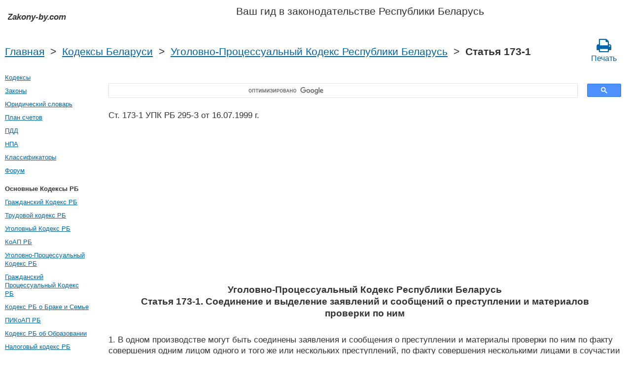

--- FILE ---
content_type: text/html; charset=UTF-8
request_url: https://zakony-by.com/ugolovno-protsessualnyj_kodeks_rb/173-1.htm
body_size: 6351
content:
<!DOCTYPE html PUBLIC "-//W3C//DTD XHTML 1.0 Transitional//EN" "http://www.w3.org/TR/xhtml1/DTD/xhtml1-transitional.dtd">
<html xmlns="http://www.w3.org/1999/xhtml">
<head>
  <title>Ст. 173-1 УПК РБ  Соединение и выделение заявлений и сообщений о преступлении и материалов проверки по ним 295-З от 16.07.1999 г. Уголовно-Процессуальный Кодекс Республики Беларусь Статья 173-1 Комментарий - Законодательство Беларуси 2026 год</title>
<meta http-equiv="Content-Type" content="text/html; charset=UTF-8" />
<meta name="keywords" content="Ст. 173-1 УПК РБ  Уголовно-Процессуальный Кодекс Республики Беларусь Статья 173-1 295-З от 16.07.1999 г." />
<meta name="description" content="Ст. 173-1 УПК РБ  Соединение и выделение заявлений и сообщений о преступлении и материалов проверки по ним 295-З от 16.07.1999 г. Уголовно-Процессуальный Кодекс Республики Беларусь Статья 173-1 1. В одном производстве могут быть соединены заявления и сообщения о преступлении и материалы провер" />

<meta name="viewport" content="width=device-width, initial-scale=1.0">

<link href="https://cdn.quilljs.com/1.3.6/quill.snow.css" rel="stylesheet" media="print" onload="this.media='all'">
<link rel="stylesheet" href="/css/style.css?v=1.4" type="text/css" />
<link rel="stylesheet" href="/css/ru.css" type="text/css" />
<link rel="stylesheet" href="/css/site_custom.css" type="text/css" />

<link rel="stylesheet" href="/css/font-awesome/css/font-awesome.min.css" type="text/css" />

<link rel="stylesheet" media="print" href="/css/print.css"  type="text/css">

<link rel="shortcut icon" href="/icon.ico" type="image/x-icon" />
<link rel="amphtml" href="https://zakony-by.com/amp/ugolovno-protsessualnyj_kodeks_rb/173-1.htm">

<link rel="dns-prefetch" href="https://www.googletagmanager.com/">
<link rel="dns-prefetch" href="https://www.gstatic.com/">
<link rel="dns-prefetch" href="https://cse.google.com/">
<link rel="dns-prefetch" href="https://connect.facebook.net/">
<link rel="dns-prefetch" href="https://pagead2.googlesyndication.com/">
<link rel="dns-prefetch" href="https://googleads.g.doubleclick.net/">
<link rel="dns-prefetch" href="https://www.google-analytics.com/">
<link rel="dns-prefetch" href="https://www.google.com/">
<link rel="dns-prefetch" href="https://partner.googleadservices.com/">
<link rel="dns-prefetch" href="https://adservice.google.com/">
<link rel="dns-prefetch" href="https://clients1.google.com/">
<link rel="dns-prefetch" href="https://stats.g.doubleclick.net/">
<link rel="dns-prefetch" href="https://fonts.gstatic.com/">
<link rel="dns-prefetch" href="https://www.facebook.com/">
<link rel="dns-prefetch" href="https://tpc.googlesyndication.com/">
<link rel="dns-prefetch" href="https://ajax.googleapis.com/">
<link rel="dns-prefetch" href="https://static.xx.fbcdn.net/">

<script type="text/javascript" src="https://code.jquery.com/jquery-3.2.1.min.js" async></script>
<script src="https://cdn.quilljs.com/1.3.6/quill.js" async></script>
<script src="https://www.google.com/recaptcha/api.js" async defer></script>
<script type="text/javascript" src="/js/lang/ru.js" async></script>
<script type="text/javascript" src="/js/config.js?v=1.1" async></script>
<script type="text/javascript" src="/js/common.js" async defer></script>

<meta property="fb:admins" content="100000942586356"/>
<meta property="fb:app_id" content="1128940191457661"/>	
<meta property="og:url" content="https://zakony-by.com/ugolovno-protsessualnyj_kodeks_rb/173-1.htm" />
<meta property="og:type" content="website" />
<meta property="og:title" content="Уголовно-Процессуальный Кодекс Республики Беларусь Статья 173-1. Соединение и выделение заявлений и сообщений о преступлении и материалов проверки по ним" />
<meta property="og:description" content="1. В одном производстве могут быть соединены заявления и сообщения о преступлении и материалы проверки по ним по факту совершения одним лицом одного и того же или нескольких преступлений, по факту совершения несколькими лицами в соучастии одного или нескольких преступлений, по факту совершения неско" />
<meta property="og:image" content="https://zakony-by.com/images/og_img.jpg" />
<meta property="og:locale" content="ru_RU" />


<!-- Google tag (gtag.js) -->
<script async src="https://www.googletagmanager.com/gtag/js?id=G-0Y2LN3EEM0"></script>
<script>
  window.dataLayer = window.dataLayer || [];
  function gtag(){dataLayer.push(arguments);}
  gtag('js', new Date());

  gtag('config', 'G-0Y2LN3EEM0');
</script>


<script async src="https://pagead2.googlesyndication.com/pagead/js/adsbygoogle.js?client=ca-pub-2167603807251059"
     crossorigin="anonymous"></script>

</head>

<body itemscope itemtype="http://schema.org/WebPage">

<div class="wrapper">
	<header class="header">
       <a class="logo" href="/index.htm"></a>    
       <div id="guide_bel"><p>Ваш гид в законодательстве Республики Беларусь</p></div>
	</header><!-- .header-->
     <div class="clr"></div>
<div id="br_pr"> 
  <div class="breadcrumbs">
        <a class="nava" href="/index.htm" title="">Главная</a>
        &nbsp;&gt;&nbsp;
      <a class="nava" href="/kodeksy.htm" title="">Кодексы Беларуси</a>
        &nbsp;&gt;&nbsp;
      <a class="nava" href="/ugolovno-protsessualnyj_kodeks_rb.htm" title="Уголовно-Процессуальный Кодекс Республики Беларусь (УПК РБ )">Уголовно-Процессуальный Кодекс Республики Беларусь</a>
        &nbsp;&gt;&nbsp;
      <strong>Статья 173-1</strong>
      
  </div>
                   <div id="go_back">
        <a class="nava" href="/ugolovno-protsessualnyj_kodeks_rb.htm"><span><</span> Уголовно-Процессуальный Кодекс Республики Беларусь</a>           
         </div>     <a class="icon-print" href = "/print/ugolovno-protsessualnyj_kodeks_rb/173-1.htm" target="_blank"><span class="fa fa-print fa-2x" aria-hidden="true"></span><br>Печать</a></div>  

<div class="middle"> 

		<div class="container">
			<main class="content">
  <div class="null_13">
</div>     <div id="ctrlcopy">
</div>         


<div id="goser">
<script>
  (function() {
    var cx = 'partner-pub-2167603807251059:8384232729';
    var gcse = document.createElement('script');
    gcse.type = 'text/javascript';
    gcse.async = true;
    gcse.src = 'https://cse.google.com/cse.js?cx=' + cx;
    var s = document.getElementsByTagName('script')[0];
    s.parentNode.insertBefore(gcse, s);
  })();
</script>
<gcse:searchbox-only></gcse:searchbox-only>
</div>

       <div class="addnav">
       <p>Ст. 173-1 УПК РБ  295-З от 16.07.1999 г.  </p> <br>

	 	 <div id="law_status">
                  </div>

	   </div>
            <div id="squareAds">

<script async src="https://pagead2.googlesyndication.com/pagead/js/adsbygoogle.js"></script>
<!-- top -->
<ins class="adsbygoogle"
     style="display:block; min-height:280px"
     data-ad-client="ca-pub-2167603807251059"
     data-ad-slot="1415692673"
     data-ad-format="auto"
     data-full-width-responsive="true"></ins>
<script>
     (adsbygoogle = window.adsbygoogle || []).push({});
</script>

</div>
				<div id="statya"> 
        <h1>Уголовно-Процессуальный Кодекс Республики Беларусь<br />Статья 173-1. Соединение и выделение заявлений и сообщений о преступлении и материалов проверки по ним</h1>
           <p>1. В одном производстве могут быть соединены заявления и сообщения о преступлении и материалы проверки по ним по факту совершения одним лицом одного и того же или нескольких преступлений, по факту совершения несколькими лицами в соучастии одного или нескольких преступлений, по факту совершения несколькими лицами взаимосвязанных по предмету преступлений, по факту заранее не обещанного укрывательства этих преступлений или недонесения о них, а также по факту исчезновения лица и общественно опасного деяния, предусмотренного уголовным законом, связанного с исчезновением данного лица.</p>

<p>2. Соединение заявлений и сообщений о преступлении и материалов проверки по ним производится постановлением органа уголовного преследования, в производстве которого находится один из материалов проверки по заявлению или сообщению о преступлении.</p>

<p>3. Срок производства по материалам, в которых соединены несколько заявлений и сообщений о преступлении и материалов проверки по ним, исчисляется со дня регистрации заявления или сообщения о преступлении, которое зарегистрировано по времени первым. Общим сроком производства по таким материалам является наибольший срок рассмотрения одного из соединенных заявлений и сообщений о преступлении.</p>

<p>4. При принятии решения, предусмотренного пунктами 1&ndash;4 части 1 <a href="https://kodeksy-by.com/ugolovno-protsessualnyj_kodeks_rb/174.htm">статьи 174 настоящего Кодекса</a>, органом уголовного преследования дается оценка каждому из фактов преступлений, заявления и сообщения о которых и материалы проверки по которым соединены в одном производстве.</p>

<p>5. Орган уголовного преследования вправе выделить из соединенных заявлений и сообщений о преступлении и материалов проверки по ним в отдельное производство заявление или сообщение о преступлении и материалы проверки по нему, если признает собранные материалы проверки по заявлению или сообщению о преступлении достаточными для принятия одного из решений, предусмотренных пунктами 1&ndash;4 части 1 <a href="https://kodeksy-by.com/ugolovno-protsessualnyj_kodeks_rb/174.htm">статьи 174 настоящего Кодекса</a>, а также если в ходе производства по материалам проверки по заявлению или сообщению о преступлении выяснится отсутствие фактов, предусмотренных частью 1 настоящей статьи, которые явились основанием для соединения заявлений и сообщений о преступлении и материалов проверки по ним.&nbsp;</p>

<p>6. Выделение заявления или сообщения о преступлении и материалов проверки по нему производится постановлением органа уголовного преследования. В выделенных материалах проверки по заявлению или сообщению о преступлении должны содержаться подлинники либо копии процессуальных документов.</p>

<p>7. Срок производства по выделенным материалам проверки по заявлению или сообщению о преступлении исчисляется со дня регистрации заявления или сообщения о преступлении, явившегося основанием для проведения проверки.</p>

<p>8. Копии постановлений о соединении и о выделении заявлений и сообщений о преступлении и материалов проверки по ним в течение 24 часов направляются прокурору.</p>

        </div>   <!-- statya -->
                    <div class="ads">

<script async src="https://pagead2.googlesyndication.com/pagead/js/adsbygoogle.js"></script>
<!-- bottom -->
<ins class="adsbygoogle"
     style="display:block"
     data-ad-client="ca-pub-2167603807251059"
     data-ad-slot="1464295148"
     data-ad-format="auto"
     data-full-width-responsive="true"></ins>
<script>
     (adsbygoogle = window.adsbygoogle || []).push({});
</script>

</div>
        
    <div class="breadstat">
Статья
<a class="nava" href="/ugolovno-protsessualnyj_kodeks_rb/1.htm">1</a><span> </span>...<a class="nava" href="/ugolovno-protsessualnyj_kodeks_rb/172.htm">172</a><span> </span><a class="nava" href="/ugolovno-protsessualnyj_kodeks_rb/173.htm">173</a><span> </span><b>173&#8209;1</b><span> </span><a class="nava" href="/ugolovno-protsessualnyj_kodeks_rb/173-2.htm">173&#8209;2</a><span> </span><a class="nava" href="/ugolovno-protsessualnyj_kodeks_rb/173-3.htm">173&#8209;3</a><span> </span>...<a class="nava" href="/ugolovno-protsessualnyj_kodeks_rb/pril1.htm">Приложение. Перечень имущества, на которое не может быть наложен арест в целях обеспечения возмещения ущерба (вреда), причиненного преступлением, взыскания дохода, полученного преступным путем, гражданского иска, других имущественных взысканий</a><span> </span><br /><br />
<form action="" method="post">
      Перейти к статье <input name="article_search" value=""/><br />
      <input type="submit" value="Перейти" />
<input type="hidden" name="id" value="2339" />
</form>      
          </div>                                          
        
<div class="clr"></div>
 <!-- Социалки -->
   <div id="readmatch">
    <div id="rekagain">
  </div> <!-- rekagain -->
</div>     <!-- readmach -->
<br />

<!-- <a class="nava" href="/forum">Задать вопрос на юридическом форуме</a>
<br /><br /> -->

<div class="clr"></div>
<div class="addnav">
<div class="fb-like" data-href="https://zakony-by.com/ugolovno-protsessualnyj_kodeks_rb/173-1.htm" data-layout="button_count" data-action="like" data-size="small" data-show-faces="false" data-share="false"></div>
</div>
<div class="clr"></div>
<br />


			</main><!-- .content -->

		</div><!-- .container-->

		<aside class="left-sidebar">
   <div class="popular_law">  <!-- менюха -->
     <a href="/kodeksy.htm">Кодексы</a><br />
     <a href="/zakony.htm">Законы</a><br />
     <a href="/dictionary.htm">Юридический словарь</a><br />
     <a href="/buh/plan-schetov.htm">План счетов</a><br />
     <a href="/pdd.htm">ПДД</a><br />
     <a href="/norm_akt.htm">НПА</a><br />
     <a href="/klassifikatory.htm">Классификаторы</a><br />
     <a href="/forum">Форум</a><br />
   </div>
<!-- Популярные нормативные акты -->
   <div class="popular_law">
       <p>Основные Кодексы РБ</p>
       <a href="/grazhdanskij_kodeks_rb.htm" title="Гражданский Кодекс РБ">Гражданский Кодекс РБ</a>
       <a href="/trudovoj_kodeks_rb.htm" title="Трудовой кодекс РБ">Трудовой кодекс РБ</a>
       <a href="/ugolovnyj_kodeks_rb.htm" title="Уголовный Кодекс РБ">Уголовный Кодекс РБ</a>
       <a href="/koap_rb.htm" title="КоАП РБ">КоАП РБ</a>
       <a href="/ugolovno-protsessualnyj_kodeks_rb.htm" title="Уголовно-Процессуальный Кодекс РБ">Уголовно-Процессуальный Кодекс РБ</a>
       <a href="/grazhdanskij_protsessualnyj_kodeks_rb.htm" title="Гражданский Процессуальный Кодекс РБ">Гражданский Процессуальный Кодекс РБ</a>
       <a href="/kodeks_rb_o_brake_i_semje.htm" title="Кодекс РБ о Браке и Семье">Кодекс РБ о Браке и Семье</a>
       <a href="/pikoap_rb.htm" title="ПИКоАП РБ">ПИКоАП РБ</a>
       <a href="/kodeks_ob_obrazovanii_rb.htm" title="Кодекс РБ об Образовании">Кодекс РБ об Образовании</a>
       <a href="/nalogovyj_kodeks_rb.htm" title="Налоговый кодекс РБ">Налоговый кодекс РБ</a>
     </div>
     <div class="popular_law">
       <p>Основные Законы РБ</p>
       <a href="/zakon_rb_o_zaschite_prav_potrebitelej.htm" title="О защите прав потребителей">О защите прав потребителей</a>
       <a href="/zakon_rb_ob_ispolnitel_nom_proizvodstve.htm" title="Об исполнительном производстве">Об исполнительном производстве</a>
       <a href="/zakon_rb_o_pravah_rebenka.htm" title="О правах ребенка">О правах ребенка</a>
       <a href="/zakon_rb_o_pensionnom_obespechenii.htm" title="О пенсионном обеспечении">О пенсионном обеспечении</a>
       <a href="/zakon_rb_ob_organah_vnutrennih_del.htm" title="Об Органах Внутренних Дел">Об Органах Внутренних Дел</a>
       <a href="/zakon_rb_o_borbe_s_korruptsiej.htm" title="О борьбе с коррупцией">О борьбе с коррупцией</a>
       <a href="/zakon_rb_o_gosudarstvennyh_zakupkah_tovarov.htm" title="О государственных закупках товаров (работ, услуг)">О государственных закупках товаров (работ, услуг)</a>
       <a href="/zakon_rb_ob_obraweniyah_grazhdan.htm" title="Об обращениях граждан и юридических лиц">Об обращениях граждан и юридических лиц</a>
       <a href="/zakon_rb_o_grazhdanstve.htm" title="О гражданстве Республики Беларусь">О гражданстве Республики Беларусь</a>
       <a href="/zakon_rb_o_bankrotstve.htm" title="Об Экономической Несостоятельности (Банкротстве)">Об Экономической Несостоятельности (Банкротстве)</a>
   </div>
   <!-- Конец Популярные нормативные акты -->
		</aside><!-- .left-sidebar -->
      
 	</div>  <!-- .middle-->

	<footer class="footer">
      <div><a href="/privacy_policy.htm">Политика конфиденциальности</a></div>
		Zakony-by.com 2026 год Республика Беларусь
	</footer><!-- .footer -->

</div><!-- .wrapper -->


<script>
window.onload = downloadAutointerlinkScript;

function downloadAutointerlinkScript() {
    var element = document.createElement("script");
    element.src = "/js/autointerlink.js";
    document.body.appendChild(element);
}
</script>

<div id="fb-root"></div>
<script>(function(d, s, id) {
  var js, fjs = d.getElementsByTagName(s)[0];
  if (d.getElementById(id)) return;
  js = d.createElement(s); js.id = id;
  js.src = 'https://connect.facebook.net/ru_RU/sdk.js#xfbml=1&version=v2.12&appId=1128940191457661';
  fjs.parentNode.insertBefore(js, fjs);
}(document, 'script', 'facebook-jssdk'));</script>


</body>
</html>

--- FILE ---
content_type: text/html; charset=utf-8
request_url: https://www.google.com/recaptcha/api2/aframe
body_size: -86
content:
<!DOCTYPE HTML><html><head><meta http-equiv="content-type" content="text/html; charset=UTF-8"></head><body><script nonce="n_p_6r9cO2tFIjquwqGJQg">/** Anti-fraud and anti-abuse applications only. See google.com/recaptcha */ try{var clients={'sodar':'https://pagead2.googlesyndication.com/pagead/sodar?'};window.addEventListener("message",function(a){try{if(a.source===window.parent){var b=JSON.parse(a.data);var c=clients[b['id']];if(c){var d=document.createElement('img');d.src=c+b['params']+'&rc='+(localStorage.getItem("rc::a")?sessionStorage.getItem("rc::b"):"");window.document.body.appendChild(d);sessionStorage.setItem("rc::e",parseInt(sessionStorage.getItem("rc::e")||0)+1);localStorage.setItem("rc::h",'1769699154657');}}}catch(b){}});window.parent.postMessage("_grecaptcha_ready", "*");}catch(b){}</script></body></html>

--- FILE ---
content_type: text/css
request_url: https://zakony-by.com/css/site_custom.css
body_size: 339
content:
body {
	line-height: 1.3;
}

#goser{
 min-height: 43px;
}

h1{
	margin: 20px;
}
.content{
 font-size: 13pt;
}

.nava {
  font-size: 16pt;
} 

.breadcrumbs{
  font-size: 16pt;
}

.breadstat{
  font-size: 16pt;
}
.breadstat form{
  font-size: 16pt;
}

#guide_bel{
  font-size: 16pt;
}
.pst-l{
  font-size: 16pt;
}
.phr{
  font-size: 16pt;
}

.norm-akt-list{
  font-size: 16pt;
}
#statya table th{
  font-size: 16pt;
}
.tr_oked:first-child{
  font-size: 16pt;
}

h2 {
  font-size: 16pt;
} 

@media (max-width: 800px) {
 body {
	line-height: 1.2;
 }

 .nava {
  font-size: 13pt;
 }
 
 .breadcrumbs{
  font-size: 13pt;
}

.breadstat{
  font-size: 13pt;
}
.breadstat form{
  font-size: 13pt;
}

#guide_bel{
  font-size: 13pt;
}

.pst-l{
  font-size: 13pt;
}
.phr{
  font-size: 13pt;
}

h2{
  font-size: 13pt;
}

.norm-akt-list{
  font-size: 13pt;
}

#statya table th{
  font-size: 13pt;
}
.tr_oked:first-child{
  font-size: 13pt;
}
}

@media (min-width: 800px) {

a.logo {
  margin: 10px 0;
}

.breadcrumbs{
 margin:10px 0;
}

.breadstat{
  margin:10px;
  width: auto;
}

.addnav{
  margin:10px;
}

#a_downl{
   margin:5px 0;
}

/* Middle
-----------------------------------------------------------------------------*/
/*
h1{
 margin: 10px;
}
*/
.pst-l{
 margin: 10px 0;
}

#goser{
 margin:10px 0;
}


.content {
 padding: 10px 10px 10px 210px;
}

#ads1{
 margin:10px 0;
}

#squareAds
{
 margin:10px 0;
}

#statya{
 margin:0 10px;
}


.kons{
 margin: 10px 0;
 }

.fb-like{
 padding-right: 10px ;
 clear: both;   
}
#vk_like{
 padding-right: 10px ;
}

#vk_comments{
 padding: 10px ;
}
/* Left Sidebar
-----------------------------------------------------------------------------*/
.left-sidebar {
	float: left;
	width: 190px;
	margin-left: -100%;
	position: relative;
}

#LeftAds{
 margin: 10px 0;
}

/* Footer
-----------------------------------------------------------------------------*/
.footer {
margin: 10px 0;
}

}